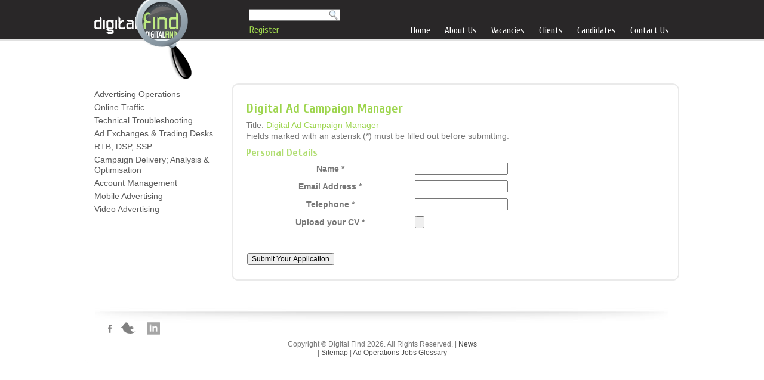

--- FILE ---
content_type: text/html; charset=UTF-8
request_url: http://www.digital-find.com/vacancies/apply/1459/
body_size: 4741
content:
<!DOCTYPE html PUBLIC "-//W3C//DTD XHTML 1.0 Transitional//EN" "http://www.w3.org/TR/xhtml1/DTD/xhtml1-transitional.dtd">

<html xmlns="http://www.w3.org/1999/xhtml" dir="ltr" lang="en-US" prefix="og: http://ogp.me/ns# fb: http://ogp.me/ns/fb#">

<head profile="http://gmpg.org/xfn/11">

<meta http-equiv="Content-Type" content="text/html; charset=UTF-8" />
<title> Digital Ad Campaign Manager | Digital Find</title>

<link rel="stylesheet" href="http://www.digital-find.com/wp-content/themes/DigitalFind/style.css" type="text/css" media="screen" />

<link rel="stylesheet" href="http://www.digital-find.com/wp-content/themes/DigitalFind/style-vacancies.css" type="text/css" media="screen" />

<link href='http://fonts.googleapis.com/css?family=Cuprum:400,400italic,700italic,700' rel='stylesheet' type='text/css'>

<!--[if IE 6]><link rel="stylesheet" href="http://www.digital-find.com/wp-content/themes/DigitalFind/style.ie6.css" type="text/css" media="screen" /><![endif]-->

<!--[if IE 7]><link rel="stylesheet" href="http://www.digital-find.com/wp-content/themes/DigitalFind/style.ie7.css" type="text/css" media="screen" /><![endif]-->


<link rel="pingback" href="http://www.digital-find.com/xmlrpc.php" />




<!-- SEO Ultimate (http://www.seodesignsolutions.com/wordpress-seo/) -->
	<meta property="og:title" content=" Digital Ad Campaign Manager" />
	<meta property="og:url" content="http://www.digital-find.com/vacancies/apply/" />
	<meta property="og:site_name" content="Digital Find" />

<!-- Code Inserter module -->
<script>
  (function(i,s,o,g,r,a,m){i['GoogleAnalyticsObject']=r;i[r]=i[r]||function(){
  (i[r].q=i[r].q||[]).push(arguments)},i[r].l=1*new Date();a=s.createElement(o),
  m=s.getElementsByTagName(o)[0];a.async=1;a.src=g;m.parentNode.insertBefore(a,m)
  })(window,document,'script','//www.google-analytics.com/analytics.js','ga');

  ga('create', 'UA-45195110-1', 'digital-find.com');
  ga('send', 'pageview');

</script>
<!-- /Code Inserter module -->

<!-- /SEO Ultimate -->

<link rel="alternate" type="application/rss+xml" title="Digital Find &raquo; Feed" href="http://www.digital-find.com/feed/" />
<link rel="alternate" type="application/rss+xml" title="Digital Find &raquo; Comments Feed" href="http://www.digital-find.com/comments/feed/" />
<link rel='stylesheet' id='jobman-display-css'  href='http://www.digital-find.com/wp-content/plugins/job-manager/css/display.css?ver=0.7.20' type='text/css' media='all' />
<link rel='stylesheet' id='contact-form-7-css'  href='http://www.digital-find.com/wp-content/plugins/contact-form-7/includes/css/styles.css?ver=3.3.1' type='text/css' media='all' />
<link rel='stylesheet' id='slider-css'  href='http://www.digital-find.com/wp-content/plugins/easing-slider/css/slider.css?ver=1.2.1' type='text/css' media='all' />
<script type='text/javascript' src='http://www.digital-find.com/wp-includes/js/jquery/jquery.js?ver=1.7.2'></script>
<script type='text/javascript' src='http://www.digital-find.com/wp-content/plugins/job-manager/js/display.js?ver=0.7.20'></script>
<script type='text/javascript' src='http://www.digital-find.com/wp-includes/js/comment-reply.js?ver=3.4.2'></script>
<script type='text/javascript' src='http://www.digital-find.com/wp-content/plugins/easing-slider/js/jquery.easing.js?ver=1.3'></script>
<script type='text/javascript' src='http://www.digital-find.com/wp-content/plugins/easing-slider/js/script.js?ver=1.2.1'></script>
<link rel="EditURI" type="application/rsd+xml" title="RSD" href="http://www.digital-find.com/xmlrpc.php?rsd" />
<link rel="wlwmanifest" type="application/wlwmanifest+xml" href="http://www.digital-find.com/wp-includes/wlwmanifest.xml" /> 
<link rel='canonical' href='http://www.digital-find.com/vacancies/apply/' />

<!-- Start of Easing Slider -->
<style type="text/css">ul.lof-navigator li{background: url(http://www.digital-find.com/wp-content/plugins/easing-slider/images/pagination.png) 0 0 no-repeat;} ul.lof-navigator li.active{background: url(http://www.digital-find.com/wp-content/plugins/easing-slider/images/pagination_current.png) 0 0 no-repeat;}
.lof-opacity{width:995px;height:px;}
.lof-opacity li{width:995px;height:px;}
</style>

<script type="text/javascript">
jQuery.noConflict();
jQuery(document).ready( function($){	
	var buttons = { previous:$('#lofslidecontent45 .lof-previous') , next:$('#lofslidecontent45 .lof-next') };
	$obj = $('#lofslidecontent45')
	.lofJSidernews( { interval : 4000,
	direction : 'opacity',
	duration : 1200,
	auto : true,
	maxItemDisplay : 10,
	startItem:0,
	navPosition     : 'horizontal', // horizontal
	navigatorHeight : 15,
	navigatorWidth  : 25,
	buttons : buttons,
	mainWidth:995} );	
});</script>
<!-- End of Easing Slider -->
	<link rel="alternate" type="application/rss+xml" href="http://www.digital-find.com/vacancies/feed/" title="Latest Jobs" />
<script type="text/javascript"> 
//<![CDATA[
jQuery(document).ready(function() {
	jQuery(".datepicker").datepicker({dateFormat: 'yy-mm-dd', changeMonth: true, changeYear: true, gotoCurrent: true});
	jQuery("#ui-datepicker-div").css('display', 'none');
	
	jQuery("#jobman-jobselect-echo").click(function( event ) {
		if( jQuery(this).hasClass("open") ) {
			jQuery(this).removeClass("open");
		}
		else {
			jQuery(".jobselect-popout").css( "left", jQuery("#jobman-jobselect").position().left + "px" );
			jQuery(".jobselect-popout").css( "top", ( jQuery("#jobman-jobselect").position().top + 20 ) + "px" );
			jQuery(this).addClass("open");
		}

		jQuery(".jobselect-popout").animate({ opacity: 'toggle', height: 'toggle' }, "fast");
		
		event.preventDefault();
	});
	
	jQuery("#jobman-catselect-echo").click(function( event ) {
		if( jQuery(this).hasClass("open") ) {
			jQuery(this).removeClass("open");
		}
		else {
			jQuery(".catselect-popout").css( "left", jQuery("#jobman-catselect").position().left + "px" );
			jQuery(".catselect-popout").css( "top", ( jQuery("#jobman-catselect").position().top + 20 ) + "px" );
			jQuery(this).addClass("open");
		}

		jQuery(".catselect-popout").animate({ opacity: 'toggle', height: 'toggle' }, "fast");
		
		event.preventDefault();
	});
	
	jQuery("#jobman-jobselect-close a").click( function() { jQuery("#jobman-jobselect-echo").click(); return false; } );

	jQuery("#jobman-catselect-close a").click( function() { jQuery("#jobman-catselect-echo").click(); return false; } );
	
	jQuery(".jobselect-popout input").click(function() {
		jobman_update_selected_jobs();
		return true;
	});
	
	jQuery(".catselect-popout input").click(function() {
		jobman_update_selected_cats();
		return true;
	});
	
	jobman_update_selected_jobs();
	jobman_update_selected_cats();

});

var jobman_mandatory_ids = [2,4,10,16];
var jobman_mandatory_labels = ["Name","Email Address","Telephone","Upload your CV"];

var jobman_strings = new Array();
jobman_strings['apply_submit_mandatory_warning'] = "The following fields must be filled out before submitting";
jobman_strings['no_selected_jobs'] = "click to select";
jobman_strings['no_selected_cats'] = "click to select";

var jobman_selected_jobs_names;
function jobman_update_selected_jobs() {
	jobman_selected_jobs_names = new Array();

	jQuery(".jobselect-popout").find("input:checked").each( function() {
		jobman_selected_jobs_names.push( jQuery(this).attr( 'title' ) );
	});
	
	var jobs;
	if( jobman_selected_jobs_names.length ) {
		jobs = jobman_selected_jobs_names.join( ", " );
	}
	else {
		jobs = "&lt;" + jobman_strings['no_selected_jobs'] + "&gt;";
	}
	jQuery("#jobman-jobselect-echo").html( jobs );

}

var jobman_selected_cats_names;
function jobman_update_selected_cats() {
	jobman_selected_cats_names = new Array();

	jQuery(".catselect-popout").find("input:checked").each( function() {
		jobman_selected_cats_names.push( jQuery(this).attr( 'title' ) );
	});
	
	var cats;
	if( jobman_selected_cats_names.length ) {
		cats = jobman_selected_cats_names.join( ", " );
	}
	else {
		cats = "&lt;" + jobman_strings['no_selected_cats'] + "&gt;";
	}
	jQuery("#jobman-catselect-echo").html( cats );

}

//]]>
</script> 

<!-- BEGIN GADWP Universal Tracking - http://deconf.com/google-analytics-dashboard-wordpress/ -->
<script>
  (function(i,s,o,g,r,a,m){i['GoogleAnalyticsObject']=r;i[r]=i[r]||function(){
  (i[r].q=i[r].q||[]).push(arguments)},i[r].l=1*new Date();a=s.createElement(o),
  m=s.getElementsByTagName(o)[0];a.async=1;a.src=g;m.parentNode.insertBefore(a,m)
  })(window,document,'script','//www.google-analytics.com/analytics.js','ga');
  
  ga('create', 'UA-45195110-1', 'digital-find.com');
  ga('send', 'pageview');
</script>
<!-- END GADWP Universal Tracking -->


<script type="text/javascript" src="http://www.digital-find.com/wp-content/themes/DigitalFind/script.js"></script>

</head>

<body class="page page-id-72 page-child parent-pageid-71 page-template-default">

<div id="main">

    <div class="cleared reset-box"></div>

    <div id="header-bg" class="header">

    </div>

    <div class="box sheet">

        <div class="box-body sheet-body">

            <div class="header">

                <div class="headerobject"></div>

                

                        

                        <div class="logo">

                        
                        
                        </div>



<div class="art-header-wrapper">

<div class="art-header-inner">

<div class="register a"><a href="http://www.digital-find.com/register/">Register</a></div>

<div class="centerbanner-wrapper">

<div class="content-layout">
    <div class="content-layout-row">
					<div class="layout-cell layout-cell-size1">
						
			<div class="box block widget widget_search" id="search-2">
    <div class="box-body block-body"><div class="box blockcontent">
    <div class="box-body blockcontent-body"><form class="search" method="get" name="searchform" action="http://www.digital-find.com/">
  <div><input class="search-text" name="s" type="text" value="" /></div>
  <input class="search-button" type="submit" value="" />       
</form>		<div class="cleared"></div>
    </div>
</div>		<div class="cleared"></div>
    </div>
</div>				
				<div class="cleared"> </div>
			</div>
					
    </div>
</div>
	
<div class="cleared"></div>

</div>

</div>

</div>

                <div class="bar nav">

                    <div class="nav-outer">

                    <div class="nav-wrapper">

                    <div class="nav-inner">

                	
<ul class="hmenu">
	<li><a title="Home" href="http://www.digital-find.com/">Home</a>
	</li>
	<li><a title="About Us" href="http://www.digital-find.com/about-us/">About Us</a>
	</li>
	<li><a title="Vacancies" href="http://www.digital-find.com/vacancies/">Vacancies</a>
	</li>
	<li><a title="Clients" href="http://www.digital-find.com/clients/">Clients</a>
	</li>
	<li><a title="Candidates" href="http://www.digital-find.com/candidates/">Candidates</a>
	</li>
	<li><a title="Contact Us" href="http://www.digital-find.com/contact-us/">Contact Us</a>
	</li>
</ul>

                    </div>

                    </div>

                    </div>

                </div>

                <div class="cleared reset-box"></div>

            </div>

            <div class="cleared reset-box"></div><div class="layout-wrapper">
    <div class="content-layout">
        <div class="content-layout-row">
            <div class="layout-cell sidebar1">
              <div class="box block widget widget_nav_menu" id="nav_menu-2">
    <div class="box-body block-body"><div class="box blockcontent">
    <div class="box-body blockcontent-body"><div class="menu-job-categories-container"><ul id="menu-job-categories" class="menu"><li id="menu-item-436" class="menu-item menu-item-type-taxonomy menu-item-object-jobman_category menu-item-436"><a href="http://www.digital-find.com/vacancies/advertising-operations/">Advertising Operations</a></li>
<li id="menu-item-126" class="menu-item menu-item-type-custom menu-item-object-custom menu-item-126"><a href="/vacancies/online-traffic">Online Traffic</a></li>
<li id="menu-item-127" class="menu-item menu-item-type-custom menu-item-object-custom menu-item-127"><a href="/vacancies/technical-troubleshooting">Technical Troubleshooting</a></li>
<li id="menu-item-128" class="menu-item menu-item-type-custom menu-item-object-custom menu-item-128"><a href="/vacancies/ad-exchanges-trading-desks">Ad Exchanges &#038; Trading Desks</a></li>
<li id="menu-item-129" class="menu-item menu-item-type-custom menu-item-object-custom menu-item-129"><a href="/vacancies/rtb-dsp-ssp">RTB, DSP, SSP</a></li>
<li id="menu-item-130" class="menu-item menu-item-type-custom menu-item-object-custom menu-item-130"><a href="/vacancies/campaign-delivery-analysis-optimisation">Campaign Delivery; Analysis &#038; Optimisation</a></li>
<li id="menu-item-131" class="menu-item menu-item-type-custom menu-item-object-custom menu-item-131"><a href="/vacancies/account-management">Account Management</a></li>
<li id="menu-item-132" class="menu-item menu-item-type-custom menu-item-object-custom menu-item-132"><a href="/vacancies/mobile-advertising">Mobile Advertising</a></li>
<li id="menu-item-125" class="menu-item menu-item-type-custom menu-item-object-custom menu-item-125"><a href="/vacancies/video-advertising">Video Advertising</a></li>
</ul></div>		<div class="cleared"></div>
    </div>
</div>		<div class="cleared"></div>
    </div>
</div>              <div class="cleared"></div>
            </div>
            <div class="layout-cell content">
			


			<div class="box post post-72 jobman_app_form type-jobman_app_form status-publish hentry" id="post-72">
	    <div class="box-body post-body">
	            <div class="post-inner article">
	            <h1 class="postheader">Digital Ad Campaign Manager</h1>	                <div class="postcontent">
	                    <!-- article-content -->
	                    <form action="" enctype="multipart/form-data" onsubmit="return jobman_apply_filter()" method="post"><input type="hidden" name="jobman-apply" value="1" /><input type="hidden" name="jobman-jobid" value="1459" /><input type="hidden" name="jobman-categoryid" value="advertising-operations,campaign-delivery-analysis-optimisation,mobile-advertising,online-traffic,technical-troubleshooting,video-advertising" /><p>Title: <a href="http://www.digital-find.com/vacancies/digital-ad-campaign-manager-8/">Digital Ad Campaign Manager</a></p><p>Fields marked with an asterisk (*) must be filled out before submitting.</p><h3>Personal Details</h3><table class='job-apply-table table1'><tr class='row1 totalrow1 field2 odd'><th scope='row'>Name *</th><td><input type='text' name='jobman-field-2' value='' /></td></tr><tr class='row2 totalrow2 field4 even'><th scope='row'>Email Address *</th><td><input type='text' name='jobman-field-4' value='' /></td></tr><tr class='row3 totalrow3 field10 odd'><th scope='row'>Telephone *</th><td><input type='text' name='jobman-field-10' value='' /></td></tr><tr class='row4 totalrow4 field16 even'><th scope='row'>Upload your CV *</th><td> <input type='file' name='jobman-field-16' /></td></tr><tr class='row5 totalrow5 field17 odd'><td colspan="2">&nbsp;</td></tr><tr><td colspan="2">&nbsp;</td></tr><tr><td colspan="2" class="submit"><input type="submit" name="submit"  class="button-primary" value="Submit Your Application" /></td></tr></table></form><div id="jobman-map" style="width: 1px; height: 1px; display: none;"></div>	                    <!-- /article-content -->
	                </div>
	                <div class="cleared"></div>
	                	            </div>
			<div class="cleared"></div>
	    </div>
	</div>
	
	
			


              <div class="cleared"></div>
            </div>
        </div>
    </div>
</div>
<div class="cleared"></div>
    <div class="footer">
                <div class="footer-body">
                


                            <div class="footer-text">
                                <img src="/wp-content/uploads/2012/11/footer1.jpg"/>
<div id="facebookplace"><a href="http://www.facebook.com/pages/Digital-Find/386545604756086" target="blank";><img src="/wp-content/uploads/2012/11/facebook.png" alt="Find us on Facebook" title="Find us on Facebook" class="alignright size-full"/></a></div>
<div id="twitterplace"><a href="https://twitter.com/digital_find" target="blank";><img src="/wp-content/uploads/2012/11/twitter.png" alt="Follow us on Twitter" title="Follow us on Twitter" class="alignright size-full"/></a></div>
<div id="linkedinplace"><a href="http://www.linkedin.com/company/digital-find?trk=top_nav_home" target="blank";><img src="/wp-content/uploads/2012/11/linked_in.png" alt="" title="" class="alignright size-full"/></a></div>
<p>Copyright © Digital Find 2026. All Rights Reserved. | <a href="/category/news/">News</a></p> | <a href="/sitemap/">Sitemap</a> | <a href="/advertising-operations-jobs-glossary/">Ad Operations Jobs Glossary</a>                            </div>
                    <div class="cleared"></div>
                </div>
            </div>
    		<div class="cleared"></div>
        </div>
    </div>
    <div class="cleared"></div>
    <p class="page-footer"></p>
    <div class="cleared"></div>
</div>
    <div id="wp-footer">
	        <div id="su-footer-links" style="text-align: center;"></div><script type='text/javascript' src='http://www.digital-find.com/wp-includes/js/jquery/ui/jquery.ui.core.min.js?ver=1.8.20'></script>
<script type='text/javascript' src='http://www.digital-find.com/wp-includes/js/jquery/ui/jquery.ui.datepicker.min.js?ver=1.8.20'></script>
<script type='text/javascript' src='http://www.digital-find.com/wp-content/plugins/contact-form-7/includes/js/jquery.form.min.js?ver=3.18'></script>
<script type='text/javascript'>
/* <![CDATA[ */
var _wpcf7 = {"loaderUrl":"http:\/\/www.digital-find.com\/wp-content\/plugins\/contact-form-7\/images\/ajax-loader.gif","sending":"Sending ..."};
/* ]]> */
</script>
<script type='text/javascript' src='http://www.digital-find.com/wp-content/plugins/contact-form-7/includes/js/scripts.js?ver=3.3.1'></script>
	        <!-- 61 queries. 0.342 seconds. -->
    </div>
</body>
</html>



--- FILE ---
content_type: text/css
request_url: http://www.digital-find.com/wp-content/themes/DigitalFind/style.css
body_size: 7813
content:
/*







Theme Name: digitalfind







Theme URI: 







Description: A Zonkey Theme







Version: 1.0







Author: Zonkey Solutions Ltd







Author URI: www.zonkey.co.uk







Tags: fixed width, left sidebar, two columns, valid XHTML, widgets







*/















/* begin Page */







/* Created by Artisteer v3.1.0.44079 */















#main, table







{







   font-family: Arial, Helvetica, Sans-Serif;







   font-style: normal;







   font-weight: normal;







   font-size: 13px;







}















h1, h2, h3, h4, h5, h6, p, a, ul, ol, li







{







   margin: 0;







   padding: 0;







}















.postcontent,







.postheadericons,







.postfootericons,







.blockcontent-body,







ul.vmenu a 







{







   text-align: left;







}





.postcontent,







.postcontent li,







.postcontent table,







.postcontent a,







.postcontent a:link,







.postcontent a:visited,







.postcontent a.visited,







.postcontent a:hover,







.postcontent a.hovered







{







   font-family: Arial, Helvetica, Sans-Serif;







   font-size: 14px;







}















.postcontent p







{







   margin: 2px 0;







}















.postcontent h1, .postcontent h1 a, .postcontent h1 a:link, .postcontent h1 a:visited, .postcontent h1 a:hover,







.postcontent h2, .postcontent h2 a, .postcontent h2 a:link, .postcontent h2 a:visited, .postcontent h2 a:hover,







.postcontent h3, .postcontent h3 a, .postcontent h3 a:link, .postcontent h3 a:visited, .postcontent h3 a:hover,







.postcontent h4, .postcontent h4 a, .postcontent h4 a:link, .postcontent h4 a:visited, .postcontent h4 a:hover,







.postcontent h5, .postcontent h5 a, .postcontent h5 a:link, .postcontent h5 a:visited, .postcontent h5 a:hover,







.postcontent h6, .postcontent h6 a, .postcontent h6 a:link, .postcontent h6 a:visited, .postcontent h6 a:hover,







.blockheader .t, .blockheader .t a, .blockheader .t a:link, .blockheader .t a:visited, .blockheader .t a:hover,







.vmenublockheader .t, .vmenublockheader .t a, .vmenublockheader .t a:link, .vmenublockheader .t a:visited, .vmenublockheader .t a:hover,







.logo-name, .logo-name a, .logo-name a:link, .logo-name a:visited, .logo-name a:hover,







.logo-text, .logo-text a, .logo-text a:link, .logo-text a:visited, .logo-text a:hover,







.postheader, .postheader a, .postheader a:link, .postheader a:visited, .postheader a:hover







{







   font-family: 'Cuprum', Georgia, Times, Serif;







   font-style: normal;







   font-weight: bold;







   font-size: 24px;







   text-decoration: none;







}















.postcontent a







{







   text-decoration: none;







   color: #595959;







}















.postcontent a:link







{







   text-decoration: none;







   color: #9DD54D;







}















.postcontent a:visited, .postcontent a.visited







{







   color: #9DD54D;







}















.postcontent  a:hover, .postcontent a.hover







{







   text-decoration: underline;







   color: #9DD54D;







}















.postcontent h1







{







   color: #9DD54D;







   margin: 10px 0 0;







}















.blockcontent h1







{







   margin: 10px 0 0;







}















.postcontent h2







{







   color: #9DD54D;







   margin: 0 0;







   font-size: 20px;







}















.blockcontent h2







{







   margin: 10px 0 0;







   font-size: 20px;







}















.postcontent h2 a, .postcontent h2 a:link, .postcontent h2 a:hover, .postcontent h2 a:visited, .blockcontent h2 a, .blockcontent h2 a:link, .blockcontent h2 a:hover, .blockcontent h2 a:visited 







{







   font-size: 20px;







}















.postcontent h3







{







   color: #B1DE73;







   margin: 10px 0 0;







   font-size: 18px;







}















.blockcontent h3







{







   margin: 10px 0 0;







   font-size: 18px;







}















.postcontent h3 a, .postcontent h3 a:link, .postcontent h3 a:hover, .postcontent h3 a:visited, .blockcontent h3 a, .blockcontent h3 a:link, .blockcontent h3 a:hover, .blockcontent h3 a:visited 







{







   font-size: 18px;







}















.postcontent h4







{







   color: #545454;







   margin: 10px 0 0;







   font-size: 16px;







}















.blockcontent h4







{







   margin: 10px 0 0;







   font-size: 16px;







}















.postcontent h4 a, .postcontent h4 a:link, .postcontent h4 a:hover, .postcontent h4 a:visited, .blockcontent h4 a, .blockcontent h4 a:link, .blockcontent h4 a:hover, .blockcontent h4 a:visited 







{







   font-size: 16px;







}















.postcontent h5







{







   color: #545454;







   margin: 10px 0 0;







   font-size: 14px;







}















.blockcontent h5







{







   margin: 10px 0 0;







   font-size: 14px;







}















.postcontent h5 a, .postcontent h5 a:link, .postcontent h5 a:hover, .postcontent h5 a:visited, .blockcontent h5 a, .blockcontent h5 a:link, .blockcontent h5 a:hover, .blockcontent h5 a:visited 







{







   font-size: 14px;







}















.postcontent h6







{







   color: #757575;







   margin: 10px 0 0;







   font-size: 13px;







}















.blockcontent h6







{







   margin: 10px 0 0;







   font-size: 13px;







}















.postcontent h6 a, .postcontent h6 a:link, .postcontent h6 a:hover, .postcontent h6 a:visited, .blockcontent h6 a, .blockcontent h6 a:link, .blockcontent h6 a:hover, .blockcontent h6 a:visited 







{







   font-size: 13px;







}















ul







{







   list-style-type: none;







}















ol







{







   list-style-position: inside;







}















html 







{







   height:100%;







}















#main







{







   position: relative;







   z-index: 0;







   width: 100%;







   left: 0;







   top: 0;







   cursor:default;







   overflow:hidden;







}















body







{







   padding: 0;







   margin:0;







   color: #777777;







   height:100%;







   min-height:100%;







   background-color: #FFFFFF;







   min-width: 995px;







}















.cleared







{







   display:block;







   clear: both;







   float: none;







   margin: 0;







   padding: 0;







   border: none;







   font-size: 0;







   height:0;







   overflow:hidden;







}















.reset-box







{







   overflow:hidden;







   display:table;







}















form







{







   padding: 0 !important;







   margin: 0 !important;







}















table.position







{







   position: relative;







   width: 100%;







   table-layout: fixed;







}















/* Start Box */







.box {







   margin:0 auto;







   position:relative;







}







.box:before, .box:after, .box-body:before, .box-body:after {







   position:absolute;







   top:0;







   bottom:0;







   content:' ';







   background-repeat: no-repeat;







   line-height:0;







}







.box:before,.box-body:before{







   left:0;







}







.box:after,.box-body:after{







   right:0;







}







.box:before {







   overflow:hidden;







   background-position: bottom left;







   direction: ltr;







   z-index:-3;







}







.box:after {







   background-position: bottom right;







   z-index:-3;







}







.box-body:before, .box-body:after {







   background-repeat:repeat-y;







}







.box-body:before {







   background-position: top left;







   z-index:-3;







}







.box-body:after {







   background-position: top right;







   z-index:-3;







}















.box .box:before, .box .box:after, .box-body .box-body:before, .box-body .box-body:after {







   z-index:-2;







}







.box .box .box:before, .box .box .box:after, .box-body .box-body .box-body:before, .box-body .box-body .box-body:after {







   z-index:-1;







}







/* End Box */















/* Start Bar */







.bar {







   position:relative;







}







.bar:before, .bar:after {







   position:absolute;







   top:0;







   bottom:0;







   content:' ';







   background-repeat:repeat;







   z-index:-1;







}







.bar:before {







   left:0;







   background-position: top left;







}







.bar:after {







   right:0;







   background-position: top right;







}







/* End Bar */















li h1, .postcontent li h1, .blockcontent-body li h1 







{







   margin:1px;







} 







li h2, .postcontent li h2, .blockcontent-body li h2 







{







   margin:1px;







} 







li h3, .postcontent li h3, .blockcontent-body li h3 







{







   margin:1px;







} 







li h4, .postcontent li h4, .blockcontent-body li h4 







{







   margin:1px;







} 







li h5, .postcontent li h5, .blockcontent-body li h5 







{







   margin:1px;







} 







li h6, .postcontent li h6, .blockcontent-body li h6 







{







   margin:1px;







} 







li p, .postcontent li p, .blockcontent-body li p 







{







   margin:1px;







} 







/* end Page */















/* begin HeaderFluidBg */







div#header-bg







{







   position: absolute;







   overflow:hidden;







   top:0;







   left:0;







   margin:0 auto;







   width: 100%;







   height: 65px;







   z-index:-5;







border-bottom: 4px solid #E0E0E0;







}







/* end HeaderFluidBg */















/* begin Box, Sheet */







.sheet







{







   max-width:995px;







   margin-top: 0;







   margin-bottom: 0;







   cursor:auto;







   width: 995px;







}







.sheet-body 







{







   padding:0;







   min-width:10px;







   min-height:10px;







   padding-top:0;







   padding-bottom:0;







}







.sheet:before, .sheet:after 







{







   content: url('images/sheet_t.png');







   font-size: 0;







   background-image: url('images/sheet_b.png');







}







.sheet:after{







   clip:rect(auto, auto, auto, 990px);







}







.sheet:before,.sheet-body:before{







   right:5px;







}







.sheet-body:after{







   width: 5px;







   top:5px;







   bottom:5px;







   background-image:url('images/sheet.png');







}







.sheet-body:before{







   top:5px;







   bottom:5px;







   background-image:url('images/sheet.png');







}















#page-background-top-texture, #page-background-middle-texture, #page-background-glare







{







   min-width: 995px;







}















/* end Box, Sheet */















/* begin Header */







div.header







{







   margin: 0 auto;







   position: relative;







   width:100%;







   height: 90px;







   margin-top: 0;







   margin-bottom: 0;







}















.header:after







{







   position: absolute;







   z-index:-1;







   display:block;







   content:' ';







   top: 0;







   width:100%;







   height: 65px;







   background-image: url('images/header.jpg');







   background-repeat: no-repeat;







   background-position: center center;







   border-bottom: 4px solid #E0E0E0;







}







/* end Header */















/* begin HeaderObject */







div.headerobject







{







   display: block;







   left: 2%;







   margin-left: -4px;







   position: absolute;







   top: 0;







   width: 164px;







   height: 135px;







   background-image: url('images/header-object.png');



   z-index: 110;







}







/* end HeaderObject */















/* begin Logo */







div.logo







{







   display: block;







   position: absolute;







   top: 25px;







   left: 28%;







   margin-left: -33px;







}















.logo-name







{







   display: block;







   text-align: left;







   font-size: 30px;







   padding: 0;







   margin: 0;







   color: #E8E8E8 !important;







}







.logo-name a, 







.logo-name a:link, 







.logo-name a:visited, 







.logo-name a:hover







{







   font-size: 30px;







   padding: 0;







   margin: 0;







   color: #E8E8E8 !important;







}















.logo-text







{







   display: block;







   text-align: left;







   font-family: Arial, Helvetica, Sans-Serif;







   font-size: 15px;







   padding: 0;







   margin: 0;







   color: #D4D4D4 !important;







}







.logo-text a,







.logo-text a:link,







.logo-text a:visited,







.logo-text a:hover







{







   font-family: Arial, Helvetica, Sans-Serif;







   font-size: 15px;







   padding: 0;







   margin: 0;







   color: #D4D4D4 !important;







}















/* end Logo */















/* begin Menu */







/* menu structure */















ul.hmenu a, ul.hmenu a:link, ul.hmenu a:visited, ul.hmenu a:hover {







   outline: none;







}















ul.hmenu, ul.hmenu ul







{







   display: block;







   margin: 0;







   padding: 0;







   border: 0;







   list-style-type: none;







}















ul.hmenu li







{







   margin: 0;







   padding: 0;







   border: 0;







   display: block;







   float: left;







   position: relative;







   z-index: 5;







   background: none;







}















ul.hmenu li:hover{







   z-index: 10000;







   white-space: normal;







}







ul.hmenu li li{







   float: none;







   width: auto;







}















ul.hmenu ul







{







   visibility: hidden;







   position: absolute;







   z-index: 10;







   left: 0;







   top: 0;







   background: none;







   min-height: 0;







   background-image: url('images/spacer.gif');







   padding: 10px 30px 30px 30px;







   margin: -10px 0 0 -30px;







}















ul.hmenu li:hover>ul {







   visibility: visible;







   top: 100%;







}







ul.hmenu li li:hover>ul {







   top: 0;







   left: 100%;







}







ul.hmenu:after, ul.hmenu ul:after







{







   content: ".";







   height: 0;







   display: block;







   visibility: hidden;







   overflow: hidden;







   clear: both;







}







ul.hmenu{







   min-height: 0;







   position:relative;







   padding: 0 5px 0 5px;







   float: right;







}















ul.hmenu ul.hmenu-left-to-right {







   right: auto;







   left: 0;







   margin: -10px 0 0 -30px;







}







ul.hmenu ul.hmenu-right-to-left {







   left: auto;







   right: 0;







   margin: -10px -30px 0 0;







}















ul.hmenu ul ul







{







   padding: 30px 30px 30px 10px;







   margin: -30px 0 0 -10px;







}















ul.hmenu ul ul.hmenu-left-to-right







{







   right: auto;







   left: 0;







   padding: 30px 30px 30px 10px;







   margin: -30px 0 0 -10px;







}















ul.hmenu ul ul.hmenu-right-to-left







{







   left: auto;







   right: 0;







   padding: 30px 10px 30px 30px;







   margin: -30px -10px 0 0;







}















ul.hmenu li li:hover>ul.hmenu-left-to-right {







   right: auto;







   left: 100%;







}







ul.hmenu li li:hover>ul.hmenu-right-to-left {







   left: auto;







   right: 100%;







}















/* end menu structure */















/* menu bar */















.nav







{







   width:995px;







   margin:0 auto;







   min-height: 26px;







   z-index: 100;







   margin-top: 0;







   top: 39px;







   margin-bottom:-26px;







}















/* end menu bar */







.nav-outer{







   position:absolute;







   width:100%;







}







.nav-wrapper 







{







   position: relative;







   width:995px;







   margin:0 auto;







}















.nav-inner{







   margin: 0 0;







}















/* end Menu */















/* begin MenuItem */







ul.hmenu>li>a







{







   position: relative;







   display: block;







   height: 26px;







   cursor: pointer;







   text-decoration: none;







   color: #FFFFFF;







   padding: 0 12px;







   line-height: 26px;







   text-align: center;







}















ul.hmenu>li>a:before, ul.hmenu>li>a:after







{







   position: absolute;







   display: block;







   content:' ';







   top: 0;







   bottom:0;







   z-index: -1;







   background-image: url('images/menuitem.png');







}







ul.hmenu>li>a.active



{



       border-bottom: 3px solid #9DD54D !important;



}







ul.hmenu>li>a:before







{







   left: 0;







   right: 0;







   background-position: top left;







}















ul.hmenu>li>a:after







{







   width: 0;







   right: 0;







   background-position: top right;







}















.hmenu a, .hmenu a:link, .hmenu a:visited, .hmenu a:hover







{







   font-family: 'Cuprum', Georgia, Times, Serif;







   font-size: 15px;







   text-align: left;







   text-decoration: none;







}















ul.hmenu>li>a:hover:before, ul.hmenu>li:hover>a:before {







   background-position: center left;







}







ul.hmenu>li>a:hover:after, ul.hmenu>li:hover>a:after {







   background-position: center right;







}







ul.hmenu>li>a:hover, ul.hmenu>li:hover>a{







   color: #BFE48B;







   border-bottom: 3px solid #9DD54D;







}















/* end MenuItem */















/* begin MenuSeparator */















ul.hmenu>li {







   margin-left:0;







}







ul.hmenu>li:first-child{







   margin-left:0;







}















/* end MenuSeparator */















/* begin Layout */







.layout-wrapper







{







   position:relative;







   margin:40px auto 0 auto;







}















.content-layout







{







   display: table;







   width:100%;







   table-layout: fixed;







   border-collapse: collapse;







}















.content-layout-row {







   display: table-row;







}















.layout-cell







{







   display: table-cell;







   vertical-align: top;







}







/* end Layout */















/* begin Box, Block, VMenuBlock */







.vmenublock







{







   max-width:995px;







   margin: 10px;







}







.vmenublock-body 







{







   padding:0;







}















/* end Box, Block, VMenuBlock */















/* begin BlockHeader, VMenuBlockHeader */







.vmenublockheader {







   margin-bottom: 0;







   min-height: 26px;







   line-height:26px;







}















.vmenublockheader .t







{







   min-height: 26px;







   line-height:26px;







   color: #B1DE73;







   font-size: 14px;







   margin:0;







   padding: 0 5px 0 5px;







   white-space: nowrap;







}















.vmenublockheader .t a,







.vmenublockheader .t a:link,







.vmenublockheader .t a:visited, 







.vmenublockheader .t a:hover







{







   color: #B1DE73;







   font-size: 14px;







}















/* end BlockHeader, VMenuBlockHeader */















/* begin Box, Box, VMenuBlockContent */







.vmenublockcontent







{







   max-width:995px;







}







.vmenublockcontent-body 







{







   padding:0;







}















/* end Box, Box, VMenuBlockContent */















/* begin VMenu */







ul.vmenu, ul.vmenu ul







{







   list-style: none;







   display: block;







}















ul.vmenu, ul.vmenu li







{







   display: block;







   margin: 0;







   padding: 0;







   width: auto;







   line-height: 0;







}















ul.vmenu







{







   margin-top: 0;







   margin-bottom: 0;







}















ul.vmenu ul







{







   display: none;







   margin: 0;







   padding: 0;







   position:relative;







   margin-left: 0;







   margin-right: 0;







}















ul.vmenu ul.active







{







   display: block;







}







/* end VMenu */















/* begin VMenuItem */







ul.vmenu a 







{







   display: block;







   cursor: pointer;







   z-index:0;







   font-family: Arial, Helvetica, Sans-Serif;







   font-style: normal;







   font-weight: normal;







   font-size: 13px;







   text-decoration: none;







   margin-left:0;







   margin-right:0;







   position:relative;







}















ul.vmenu li{







   position:relative;







}















ul.vmenu>li>a 







{







   color: #757575;







   padding: 0 10px 0 10px;







   min-height: 30px;







   line-height: 30px;







}















ul.vmenu>li>a.active {







   color: #629122;







}







ul.vmenu a:hover, ul.vmenu a.active:hover {







   color: #4D4D4D;







}















ul.vmenu>li>a:before, ul.vmenu>li>a:after 







{







   position: absolute;







   display: block;







   content: ' ';







   z-index:-1;







   background-image: url('images/vmenuitem.png');







   top:0;







   height:30px;







}















ul.vmenu>li>a:before{







   left: 0;







   right: 0;







   background-position: top left;







}







ul.vmenu>li>a:after{







   width: 0;







   right: 0;







   background-position: top right;







}







ul.vmenu>li>a.active:before {







   background-position: bottom left;







}







ul.vmenu>li>a.active:after {







   background-position: bottom right;







}







ul.vmenu>li>a:hover:before  {







   background-position: center left;







}







ul.vmenu>li>a:hover:after {







   background-position: center right;







}















ul.vmenu>li{







   margin-top:4px;







}







ul.vmenu>li>ul{







   margin-top:4px;







   padding-bottom: 0;







}







ul.vmenu>li:first-child{







   margin-top:0;







}















/* end VMenuItem */















/* begin VMenuSubItem */







ul.vmenu ul li{







   margin: 0;







   padding: 0;







}







ul.vmenu li li, ul.vmenu li li a {







   position:relative;







}















ul.vmenu ul a







{







   display: block;







   position:relative;







   white-space: nowrap;







   height: 24px;







   overflow: visible;







   background-image: url('images/vsubitem.png');







   background-repeat: repeat-x;







   background-position: top left;







   padding:0;







   padding-left:15px;







   padding-right:15px;







   line-height: 24px;







   color: #595959;







   font-size: 12px;







   margin-left: 0;







   margin-right: 0;







}















ul.vmenu ul a.active{







   background-position: bottom left;







}







ul.vmenu ul a:hover{







   background-position: center left;







   line-height: 24px;







   color: #595959;







   font-size: 12px;







   margin-left: 0;







   margin-right: 0;







}







ul.vmenu ul li li a:hover, ul.vmenu ul li li a:hover.active{







   background-position: left center;







}















ul.vmenu ul a:link, ul.vmenu ul a:visited, ul.vmenu ul a:active







{







   line-height: 24px;







   color: #595959;







   font-size: 12px;







   margin-left: 0;







   margin-right: 0;







}















ul.vmenu>li>ul>li:first-child{







   padding-top: 0;







   margin-top:0;







}







 







ul.vmenu li li{







   position:relative;







   margin-top:0;







}















ul.vmenu ul ul a{







   padding-left:30px;







}







ul.vmenu ul ul ul a{







   padding-left:45px;







}







ul.vmenu ul ul ul ul a{







   padding-left:60px;







}







ul.vmenu ul ul ul ul ul a{







   padding-left:75px;







}















ul.vmenu ul li a.active {







   color: #3B5714;







}







ul.vmenu ul li a:hover, ul.vmenu ul li a:hover.active {







   color: #4F4F4F;







}















/* end VMenuSubItem */















/* begin Box, Block */







.block







{







   max-width:995px;







   margin: 10px;







}







.block-body 







{







   padding:0;







}















div.block img







{







   /* WARNING do NOT collapse this to 'border' - inheritance! */







  border-width: 0;







   margin: 0;







}















/* end Box, Block */















/* begin BlockHeader */







.blockheader {







   margin-bottom: 0;







   min-height: 26px;







   line-height:26px;







}















.blockheader .t







{







   min-height: 26px;







   line-height:26px;







   color: #9DD54D;







   font-size: 18px;







   margin:0;







   padding: 0 5px 0 5px;







   white-space: nowrap;







}















.blockheader .t a,







.blockheader .t a:link,







.blockheader .t a:visited, 







.blockheader .t a:hover







{







   color: #878787;







   font-size: 14px;







}















/* end BlockHeader */















/* begin Box, BlockContent */







.blockcontent







{







   max-width:995px;







}







.blockcontent-body 







{







   padding:5px;







   color: #404040;







   font-family: Arial, Helvetica, Sans-Serif;







   font-size: 13px;







}







.blockcontent-body table,







.blockcontent-body li, 







.blockcontent-body a,







.blockcontent-body a:link,







.blockcontent-body a:visited,







.blockcontent-body a:hover







{







   color: #404040;







   font-family: Arial, Helvetica, Sans-Serif;







   font-size: 14px;







}















.blockcontent-body p







{







   margin: 12px 0;







}















.blockcontent-body a, .blockcontent-body a:link







{







   color: #595959;







   text-decoration: none;







}















.blockcontent-body a:visited, .blockcontent-body a.visited







{







   color: #949494;







   text-decoration: none;







}















.blockcontent-body a:hover, .blockcontent-body a.hover







{







   color: #757575;







   text-decoration: underline;







}















.blockcontent-body ul li







{







   line-height: 125%;







   color: #545454;







   margin: 5px 0 0 0px;







   padding: 0px;















}







/* end Box, BlockContent */















/* begin Button */







span.button-wrapper>a.button,







span.button-wrapper>a.button:link,







span.button-wrapper>input.button,







span.button-wrapper>button.button







{







   text-decoration: none;







   font-family: Arial, Helvetica, Sans-Serif;







   font-style: normal;







   font-weight: normal;







   font-size: 12px;







   position:relative;







   top:0;







   display: inline-block;







   vertical-align: middle;







   white-space: nowrap;







   text-align: center;







   color: #4F741B !important;







   width: auto;







   outline: none;







   border: none;







   background: none;







   line-height: 31px;







   height: 31px;







   margin: 0 !important;







   padding: 0 16px !important;







   overflow: visible;







   cursor: pointer;







   text-indent: 0;







}















.button img, span.button-wrapper img







{







   margin: 0;







   vertical-align: middle;







}















span.button-wrapper







{







   vertical-align: middle;







   display: inline-block;







   position: relative;







   height: 31px;







   overflow: hidden;







   white-space: nowrap;







   text-indent: 0;







   width: auto;







   max-width:995px;







   margin: 0;







   padding: 0;







   z-index: 0;







}















.firefox2 span.button-wrapper







{







   display: block;







   float: left;







}















input, select, textarea







{







   vertical-align: middle;







   font-family: Arial, Helvetica, Sans-Serif;







   font-style: normal;







   font-weight: normal;







   font-size: 12px;







}















div.block select 







{







   width:96%;







}















span.button-wrapper.hover>.button, span.button-wrapper.hover>a.button:link







{







   color: #7F5305 !important;







   text-decoration: none !important;







}















span.button-wrapper.active>.button, span.button-wrapper.active>a.button:link







{







   color: #FFFFFF !important;







}















span.button-wrapper>span.button-l, span.button-wrapper>span.button-r







{







   display: block;







   position: absolute;







   top: 0;







   bottom: 0;







   margin: 0;







   padding: 0;







   background-image: url('images/button.png');







   background-repeat: no-repeat;







}















span.button-wrapper>span.button-l







{







   left: 0;







   right: 10px;







   background-position: top left;







}















span.button-wrapper>span.button-r







{







   width: 10px;







   right: 0;







   background-position: top right;







}















span.button-wrapper.hover>span.button-l







{







   background-position: center left;







}















span.button-wrapper.hover>span.button-r







{







   background-position: center right;







}















span.button-wrapper.active>span.button-l







{







   background-position: bottom left;







}















span.button-wrapper.active>span.button-r







{







   background-position: bottom right;







}















span.button-wrapper input







{







   float: none !important;







}







/* end Button */















/* begin Box, Post */







.post







{







   max-width:995px;







   margin: 10px 0px;


}


.post-body 


{


   padding:24px;
   /*overflow-x: hidden;
   overflow-y: scroll;
   max-height: 500px;*/

}


.post:before, .post:after 



{



   content: url('images/post_t.png');


   font-size: 0;



   background-image: url('images/post_b.png');



}







.post:after{







   clip:rect(auto, auto, auto, 984px);







}







.post:before,.post-body:before{







   right:11px;







}







.post-body:after{







   width: 11px;







   top:11px;







   bottom:11px;







   background-image:url('images/post.png');







}







.post-body:before{







   top:11px;







   bottom:11px;







   background-image:url('images/post.png');







}















a img







{







   border: 0;







}















.article img, img.article, .block img, .footer img







{







   border-color: #C7C7C7;







   border-style: solid;







   border-width: 0;







   margin: 7px 7px 7px 7px;







}















.metadata-icons img







{







   border: none;







   vertical-align: middle;







   margin: 2px;







}















.article table, table.article







{







   border-collapse: collapse;







   margin: 1px;







}















.post .content-layout-br







{







   height: 0;







}















.article th







{







   text-align: center;







   vertical-align: middle;







   padding: 7px;







}















pre







{







   overflow: auto;







   padding: 0.1em;







}















/* end Box, Post */















/* begin PostHeaderIcon */







.postheader







{







   color: #9DD54D;







   margin: 5px 0;







   font-size: 22px;







}















.postheader a, 







.postheader a:link, 







.postheader a:visited,







.postheader a.visited,







.postheader a:hover,







.postheader a.hovered







{







   font-size: 22px;







}















.postheader a, .postheader a:link







{







   text-align: left;







   text-decoration: none;







   color: #4D4D4D;







}















.postheader a:visited, .postheader a.visited







{







   color: #808080;







}















.postheader a:hover,  .postheader a.hovered







{







   color: #757575;







}















/* end PostHeaderIcon */















/* begin PostIcons, PostHeaderIcons */







.postheadericons,







.postheadericons a,







.postheadericons a:link,







.postheadericons a:visited,







.postheadericons a:hover







{







   font-family: Arial, Helvetica, Sans-Serif;







   color: #545454;







}















.postheadericons







{







   padding: 1px;







}















.postheadericons a, .postheadericons a:link







{







   text-decoration: none;







   color: #595959;







}















.postheadericons a:visited, .postheadericons a.visited







{







   font-style: italic;







   font-weight: normal;







   color: #595959;







}















.postheadericons a:hover, .postheadericons a.hover







{







   font-style: italic;







   font-weight: normal;







   text-decoration: underline;







   color: #757575;







}















/* end PostIcons, PostHeaderIcons */















/* begin PostIcon, PostDateIcon */







span.postdateicon







{







   display:inline-block;







}















span.postdateicon:after







{







   content: '.';







   width: 1px;







   visibility: hidden;







   display: inline-block;







}/* end PostIcon, PostDateIcon */















/* begin PostIcon, PostAuthorIcon */







span.postauthoricon







{







   display:inline-block;







}















span.postauthoricon:after







{







   content: '.';







   width: 1px;







   visibility: hidden;







   display: inline-block;







}/* end PostIcon, PostAuthorIcon */















/* begin PostBullets */







.postcontent ol, .postcontent ul







{







   margin: 0 0 1em 2em;







   padding: 0;







}















.postcontent li







{







   font-size: 13px;







   color: #777777;







   margin: 3px 0 0 -15px;







   padding: 0 0 0 10px;







}















.postcontent li ol, .post li ul







{







   margin: 0.5em 0 0.5em 2em;







   padding: 0;







}















.postcontent ol>li







{







   background: none;







   padding-left: 0;







   /* overrides overflow for "ul li" and sets the default value */







  overflow: visible;







}















.postcontent ul>li







{







   background-image: url('images/postbullets.png');







   background-repeat: no-repeat;







   background-position: top left;







   padding-left: 10px;







   /* makes "ul li" not to align behind the image if they are in the same line */







  overflow-x: visible;







   overflow-y: hidden;







}















/* end PostBullets */















/* begin PostQuote */







.postcontent blockquote,







.postcontent blockquote a,







.postcontent blockquote a:link,







.postcontent blockquote a:visited,







.postcontent blockquote a:hover







{







   color: #111906;







   font-style: italic;







   font-weight: normal;







   text-align: left;







}















.postcontent blockquote p







{







   margin: 0;







   margin: 5px 0;







}















.postcontent blockquote







{







   margin: 10px;







   padding: 10px;







   background-color: #E3E3E3;







   margin-left: 50px;







   padding-left: 38px;







   background-image: url('images/postquote.png');







   background-position: left top;







   background-repeat: no-repeat;







   /* makes block not to align behind the image if they are in the same line */







  overflow: auto;







   clear:both;







}















/* end PostQuote */















/* begin PostIcons, PostFooterIcons */







.postfootericons,







.postfootericons a,







.postfootericons a:link,







.postfootericons a:visited,







.postfootericons a:hover







{







   font-family: Arial, Helvetica, Sans-Serif;







   color: #545454;







}















.postfootericons







{







   padding: 1px;







}















.postfootericons a, .postfootericons a:link







{







   text-decoration: none;







   color: #595959;







}















.postfootericons a:visited, .postfootericons a.visited







{







   color: #595959;







}















.postfootericons a:hover, .postfootericons a.hover







{







   color: #757575;







}















/* end PostIcons, PostFooterIcons */















/* begin PostIcon, PostCategoryIcon */







span.postcategoryicon







{







   display:inline-block;







}















span.postcategoryicon:after







{







   content: '.';







   width: 1px;







   visibility: hidden;







   display: inline-block;







}/* end PostIcon, PostCategoryIcon */















/* begin Footer */







.footer







{







   position: relative;







   margin: 10px 0;















}















.footer-body







{







   position:relative;







   padding: 0px;







  /** color: #212121;**/







   font-size: 12px;







}















.footer-body ul li







{







   font-size: 11px;







   color: #454545;







   padding: 0 0 0 13px;







   background-image: url('images/footerbullets.png');







   background-repeat: no-repeat;







   background-position: top left;







}















.footer-body:before







{







   position: absolute;







   content:' ';







   z-index:-2;







   left:0;







   right:0;







   top:0;







   bottom:5px;







  /** background-image: url('images/footer.png');**/







   background-position:bottom left;







}















.footer:before, .footer:after 







{







   position: absolute;







   content:' ';







   z-index:-2;







   bottom:0;







   height:5px;







   max-height: 100%;







  /** background-image: url('images/footer_b.png');**/







}















.footer:before







{







   left:0;







   right:5px;







   background-position: bottom left;







}















.footer:after







{







   right:0;







   width:5px;







   background-position: bottom right;







}















.footer-text p







{







   padding:0;







   margin:0;







   text-align: center;







}















.footer-body a,







.footer-body a:link,







.footer-body a:visited,







.footer-body a:hover,







.footer-body td, 







.footer-body th,







.footer-body caption







{







   color: #212121;







   font-size: 12px;







}















.footer-text







{







   min-height: 5px;







   padding-left: 10px;







   padding-right: 10px;







   text-align: center;







}















.footer-body a,







.footer-body a:link







{







   color: #4D4D4D;







   text-decoration: none;







}















.footer-body a:visited







{







   color: #4D4D4D;







}















.footer-body a:hover







{







   color: #808080;







   text-decoration: underline;







}















div.footer img







{







   /* WARNING do NOT collapse this to 'border' - inheritance! */







  border-width: 0;







   margin: 0;







}/* end Footer */















/* begin PageFooter */







.page-footer, 







.page-footer a,







.page-footer a:link,







.page-footer a:visited,







.page-footer a:hover







{







   font-family: Arial;







   font-size: 10px;







   letter-spacing: normal;







   word-spacing: normal;







   font-style: normal;







   font-weight: normal;







   text-decoration: underline;







   color: #757575;







}















.page-footer







{







   padding: 1em;







   text-align: center;







   text-decoration: none;







   color: #595959;







}







/* end PageFooter */















/* begin WordPress, Template.WordPress */







form.search {







   display:block;







   position: relative;







   width: 98%;







   padding:0;







   margin:0 auto !important;







   border: none;







}















form.search div {







   margin: 0 18px 0 -2px;







}















input.search-text {







   display: block;







   margin: 0px;







   width: 100%;







   padding-right: 16px;







}















input.search-button







{







   display: block;







   position: absolute;







   right: 0;







   top: 0;







   height: 100%;







   padding: 0;







   margin: 0;







   width: 16px;







   background:url('images/search.png') center center no-repeat;







   border: none;







}







/* end WordPress, Template.WordPress */















/* begin LayoutCell, sidebar1 */







.content-layout .sidebar1







{







   width: 245px;







}







/* end LayoutCell, sidebar1 */















textarea#comment







{







   width:99%;







}















ul#comments-list div.avatar







{







   float:right;







}















ul#comments-list, ul#comments-list li







{







   background: none;







   padding:0;







}















ul#comments-list li li







{







   margin-left: 20px;







}















div.avatar







{







   position:relative;







   margin: 7px;







   border: 1px solid #aaa;







   padding: 1px;







   background: #fff;







   float:left;







}















div.avatar img, div.avatar img.wp-post-image







{







   margin:0 !important;







   padding:0;







   border:none;







}















span.page-navi-outer, span.page-navi-inner 







{







   position:relative;







   display:block;







   float:left;







   margin:0;







   padding:0;







}















span.page-navi-outer







{







   margin: 1px;







   border: 1px solid #aaa;







}















span.page-navi-inner 







{







   padding: 1px;







   min-width:14px;







   line-height:18px;







   text-align:center;







   border: 2px solid #fff;







   font-weight:bold;







}















a span.page-navi-inner, span.page-navi-caption span.page-navi-inner 







{







   border-width:1px;







   font-weight:normal;







}















a span.page-navi-outer, span.page-navi-caption







{







   margin:2px 1px;







}















ul#comments-list li cite







{







   font-size: 1.2em;







}















#commentform textarea







{







   width: 100%;







}















#commentform







{







   text-align:left;







}















.rtl #commentform







{







   text-align:right;







}















img.wp-smiley







{







   border: none;







   margin: 1px;







   vertical-align:middle;







   padding: 0;







}















.navigation







{







   display: block;







   text-align: center;







}















/* Recommended by http://codex.wordpress.org/CSS */







/* Begin */







.aligncenter, div.aligncenter, .article .aligncenter img, .aligncenter img.article, .aligncenter img, img.aligncenter







{







   display: block;







   margin-left: auto;







   margin-right: auto;







}















p.aligncenter , p.center 







{







   text-align: center;







}















.alignleft







{







   float: left;







}















.alignright







{







   float: right;







}















.alignright img, img.alignright







{







   margin: 1em;







   margin-right: 0;







}















.alignleft img, img.alignleft







{







   margin: 1em;







   margin-left: 0;







}















.wp-caption







{







   border: 1px solid #ddd;







   background-color: #f3f3f3;







   padding-top: 4px;







   margin: 10px;







   text-align: center;







}















.wp-caption img







{







   margin: 0;







   padding: 0;







   border: 0 none;







}















.wp-caption p.wp-caption-text







{







   font-size: 11px;







   line-height: 17px;







   padding: 0 4px 5px;







   margin: 0;







}















.wp-caption p







{







   text-align: center;







}















.gallery {







   margin: 0 auto 18px;







   clear:both;







   overflow:hidden;







   letter-spacing: normal;







}















.gallery .gallery-item {







   float: left;







   margin-top: 0;







   text-align: center;







   width: 33%;







}







.gallery img {







   border: 10px solid #f1f1f1;







}















.gallery .gallery-caption {







   color: #888;







   font-size: 12px;







   margin: 0 0 12px;







}















.gallery dl {







   margin: 0;







}















.gallery br+br {







   display: none;







}







/* End */















.hidden







{







   display: none;







}















/* Calendar */







#wp-calendar {







   empty-cells: show;







   margin: 10px auto 0;







   width: 155px;







}















#wp-calendar #next a {







   padding-right: 10px;







   text-align: right;







}















#wp-calendar #prev a {







   padding-left: 10px;







   text-align: left;







}















#wp-calendar a {







   display: block;







}















#wp-calendar caption {







   text-align: center;







   width: 100%;







}















#wp-calendar td {







   padding: 3px 0;







   text-align: center;







}















.content {







   position: relative;







   z-index: 1;







}















#todays-events{







   position: relative;







   z-index: 11;







}















#upcoming-events{







   position: relative;







   z-index: 10;







}















img.wp-post-image 







{







   margin:0 5px 5px 0 !important;







}















ul#comments-list li







{







   list-style-image: none;







   background:none;







   list-style-type:none;







}















div.footer div.content-layout







{







   margin:0 auto;







   width:100%;







}















div.layout-cell-size1 







{







   width:100%;







}















div.layout-cell-size2 







{







   width:50%;







}







div.layout-cell-size3 







{







   width:33%;







}















div.layout-cell-size4







{







   width:25%;







}















.widget-title







{







   padding:0 0 0 24px;







   margin-bottom:0;







}















div.center-wrapper







{







   position: relative;







   float: right;







   right: 50%;







}















div.center-inner







{







   position: relative;







   float: left;







   left: 50%;







}















.firefox2 div.center-inner







{







   float: none;







}















div.breadcrumbs h4, 







div.breadcrumbs p, 







li.pingback p, 







#respond p,







h3#reply-title, 







h4#comments, 







h4.box-title







{







   margin:0;







}















#respond .comment-notes {







   margin-bottom: 1em;







}















.form-allowed-tags {







   line-height: 1em;







}















#comments-list #respond {







   margin-left: 30px !important;







}















#cancel-comment-reply-link {







   font-size: 12px;







   font-weight: normal;







   line-height: 18px;







}















#respond .required {







   color: #ff4b33;







   font-weight: bold;







}















#respond label {







   font-size: 12px;







}















#respond input {







   margin: 0 0 9px;







   width: 98%;







}















#respond textarea {







   width: 98%;







}















#respond .form-allowed-tags {







   font-size: 12px;







   line-height: 18px;







}















#respond .form-allowed-tags code {







   font-size: 11px;







}















#respond .form-submit {







   margin: 12px 0;







}















#respond .form-submit input {







   font-size: 14px;







   width: auto;







}















.footer .widget-title 







{







   font-size:1.2em;







   padding: 0;







}















.footer .widget,







.footer .widget a,







.footer .widget a:link,







.footer .widget a:visited,







.footer .widget a:hover







{







   color: #212121;







   font-size: 12px;







   text-align: left;







}















.footer .widget a,







.footer .widget a:link







{







   color: #4D4D4D;







   text-decoration: none;







}















.footer .widget a:visited







{







   color: #4D4D4D;







}















DIV[id^="GMPmap"] IMG 







{







   margin: 0;







}















.centerbanner-wrapper



{



display: block;



z-index:1;



position: absolute;



width: 180px;



height: 50px;



top: 0px;



left: 260px;



}







.register a



{



font-family: 'Cuprum', Georgia, Times, Serif;



font-size: 16px;



text-decoration: none;



color: #9DD54D !important;



position: absolute;



top: 41px;



left: 275px;



z-index: 1000;



}



#facebookplace {  

    position: absolute;

    top:50px;

    right:950px; 

    border: 0px  

    z-index: 1;  

}  



#twitterplace {  

    position: absolute;

    top:50px;

    right:910px; 

    border: 0px  

    z-index: 1;  

} 



#linkedinplace {  

    position: absolute;

    top:50px;

    right:870px; 

    border: 0px  

    z-index: 1;  

} 

--- FILE ---
content_type: text/css
request_url: http://www.digital-find.com/wp-content/themes/DigitalFind/style-vacancies.css
body_size: 287
content:
/*
Theme Name: digitalfind
Theme URI: 
Description: A Zonkey Theme
Version: 1.0
Author: Zonkey Solutions Ltd
Author URI: www.zonkey.co.uk
Tags: fixed width, left sidebar, two columns, valid XHTML, widgets
*/

/* begin Page */
/* Created by Artisteer v3.1.0.44079 */

.postcontent
{
max-height: 600px !important;
overflow-x:hidden !important;
overflow-y:scroll !important;
}

--- FILE ---
content_type: text/javascript
request_url: http://www.digital-find.com/wp-content/themes/DigitalFind/script.js
body_size: 2814
content:
/* begin Page */
/* Created by Artisteer v3.1.0.44079 */

// css hacks
(function($) {
    // fix ie blinking
    var m = document.uniqueID && document.compatMode && !window.XMLHttpRequest && document.execCommand;
    try { if (!!m) { m('BackgroundImageCache', false, true); } }
    catch (oh) { };
    // css helper
    var data = [
        {str:navigator.userAgent,sub:'Chrome',ver:'Chrome',name:'chrome'},
        {str:navigator.vendor,sub:'Apple',ver:'Version',name:'safari'},
        {prop:window.opera,ver:'Opera',name:'opera'},
        {str:navigator.userAgent,sub:'Firefox',ver:'Firefox',name:'firefox'},
        {str:navigator.userAgent,sub:'MSIE',ver:'MSIE',name:'ie'}];
    for (var n=0;n<data.length;n++)	{
        if ((data[n].str && (data[n].str.indexOf(data[n].sub) != -1)) || data[n].prop) {
            var v = function(s){var i=s.indexOf(data[n].ver);return (i!=-1)?parseInt(s.substring(i+data[n].ver.length+1)):'';};
            $('html').addClass(data[n].name+' '+data[n].name+v(navigator.userAgent) || v(navigator.appVersion)); break;			
        }
    }
})(jQuery);

var _artStyleUrlCached = null;
function artGetStyleUrl() {
    if (null == _artStyleUrlCached) {
        var ns;
        _artStyleUrlCached = '';
        ns = jQuery('link');
        for (var i = 0; i < ns.length; i++) {
            var l = ns[i].href;
            if (l && /style\.ie6\.css(\?.*)?$/.test(l))
                return _artStyleUrlCached = l.replace(/style\.ie6\.css(\?.*)?$/, '');
        }
        ns = jQuery('style');
        for (var i = 0; i < ns.length; i++) {
            var matches = new RegExp('import\\s+"([^"]+\\/)style\\.ie6\\.css"').exec(ns[i].html());
            if (null != matches && matches.length > 0)
                return _artStyleUrlCached = matches[1];
        }
    }
    return _artStyleUrlCached;
}

function artFixPNG(element) {
    if (jQuery.browser.msie && parseInt(jQuery.browser.version) < 7) {
		var src;
		if (element.tagName == 'IMG') {
			if (/\.png$/.test(element.src)) {
				src = element.src;
				element.src = artGetStyleUrl() + 'images/spacer.gif';
			}
		}
		else {
			src = element.currentStyle.backgroundImage.match(/url\("(.+\.png)"\)/i);
			if (src) {
				src = src[1];
				element.runtimeStyle.backgroundImage = 'none';
			}
		}
		if (src) element.runtimeStyle.filter = "progid:DXImageTransform.Microsoft.AlphaImageLoader(src='" + src + "')";
	}
}

jQuery(function() {
	if (!jQuery('html').hasClass('ie7')) return; //ie7 only
    jQuery('div.box').each(function(){
    	var b = jQuery(this);
    	jQuery.each('br|bl|cr|cl|tr|tl'.split('|'), function(){b.prepend('<div class="box-'+this+'"> </div>');});	
    });
    jQuery('div.bar').each(function(){
    	var b = jQuery(this);
    	jQuery.each('r|l'.split('|'), function(){b.prepend('<div class="bar-'+this+'"> </div>');});	
    });
    jQuery('div.footer').each(function(){
    	var b = jQuery(this);
    	jQuery.each('r|l|t'.split('|'), function(){b.prepend('<div class="footer-'+this+'"> </div>');});	
    });
    jQuery('ul.hmenu>li>a').each(function(){
    	var b = jQuery(this);
    	jQuery.each('r|l'.split('|'), function(){b.prepend('<span class="hmenu-'+this+'"> </span>');});	
    });
    jQuery('div.layout-wrapper>div.content-layout>div.content-layout-row>div.layout-cell:not(.content)').each(function(){
    	jQuery(this).append('<div class="sidebar-bg" ><div class="sidebar-bg-inner" > </div></div>')
    });
    jQuery('ul.vmenu>li>a').each(function(){
    	var b = jQuery(this);
    	jQuery.each('r|l'.split('|'), function(){b.prepend('<span class="vmenu-'+this+'"> </span>');});	
    });
    jQuery('ul.vmenu ul a').each(function(){
    	jQuery(this).prepend('<span class="vmenu-icon"> </span>');	
    });
});
/* end Page */

/* begin Box, Sheet */

function artFluidSheetComputedWidth(percent, minval, maxval) {
    percent = parseInt(percent);
    var val = document.body.clientWidth / 100 * percent;
    return val < minval ? minval + 'px' : val > maxval ? maxval + 'px' : percent + '%';
}/* end Box, Sheet */

/* begin Header */
jQuery(function () {
    if (!jQuery.browser.msie || parseInt(jQuery.browser.version) > 7) return;
    jQuery('div.header').each(function () {
        jQuery(this).prepend('<div class="header-png"> </div><div class="header-jpeg"> </div>');
    });
});

/* end Header */

/* begin Menu */
jQuery(function () {
    jQuery('ul.hmenu a[href=#]').click(function () { return false; });
    if (!jQuery.browser.msie || parseInt(jQuery.browser.version) > 6) return;
    jQuery.each(jQuery('ul.hmenu li'), function(i, val) {
        val.j = jQuery(val);
        val.UL = val.j.children('ul:first');
        if (val.UL.length == 0) return;
        val.A = val.j.children('a:first');
        this.onmouseenter = function() {
            this.j.addClass('hmenuhover');
            this.UL.addClass('hmenuhoverUL');
            this.A.addClass('hmenuhoverA');
        };
        this.onmouseleave = function() {
            this.j.removeClass('hmenuhover');
            this.UL.removeClass('hmenuhoverUL');
            this.A.removeClass('hmenuhoverA');
        };
    });
});
/* end Menu */

/* begin MenuSubItem */
jQuery(function () {
    jQuery("ul.hmenu ul li").hover(function () { jQuery(this).prev().children("a").addClass("hmenu-before-hovered"); }, 
        function () { jQuery(this).prev().children("a").removeClass("hmenu-before-hovered"); });
});

jQuery(function () {
    if (!jQuery.browser.msie) return;
    var ieVersion = parseInt(jQuery.browser.version);
    if (ieVersion > 7) return;

    /* Fix width of submenu items.
    * The width of submenu item calculated incorrectly in IE6-7. IE6 has wider items, IE7 display items like stairs.
    */
    jQuery.each(jQuery("ul.hmenu ul"), function () {
        var maxSubitemWidth = 0;
        var submenu = jQuery(this);
        var subitem = null;
        jQuery.each(submenu.children("li").children("a"), function () {
            subitem = jQuery(this);
            var subitemWidth = subitem.outerWidth();
            if (maxSubitemWidth < subitemWidth)
                maxSubitemWidth = subitemWidth;
        });
        if (subitem != null) {
            if (ieVersion < 7)
                maxSubitemWidth += 12; // default text indent
            else {
                var subitemBorderLeft = parseInt(subitem.css("border-left-width"), 10) || 0;
                var subitemBorderRight = parseInt(subitem.css("border-right-width"), 10) || 0;
                var subitemPaddingLeft = parseInt(subitem.css("padding-left"), 10) || 0;
                var subitemPaddingRight = parseInt(subitem.css("padding-right"), 10) || 0;
                maxSubitemWidth -= subitemBorderLeft + subitemBorderRight + subitemPaddingLeft + subitemPaddingRight;
            }

            submenu.children("li").children("a").css("width", maxSubitemWidth + "px");
        }
    });

    if (ieVersion > 6) return;
    jQuery("ul.hmenu ul>li:first-child>a").css("border-top-width", "{BorderWidth}px");
});
/* end MenuSubItem */

/* begin Layout */
jQuery(function () {
     var c = jQuery('div.content');
    if (c.length !== 1) return;
    var s = c.parent().children('.layout-cell:not(.content)');

    if (jQuery.browser.msie && parseInt(jQuery.browser.version) < 8) {

        jQuery(window).bind('resize', function () {
            var w = 0;
            c.hide();
            s.each(function () { w += this.clientWidth; });
            c.w = c.parent().width(); c.css('width', c.w - w + 'px');
            c.show();
        })

        var r = jQuery('div.content-layout-row').each(function () {
            this.c = jQuery(this).children('.layout-cell:not(.content)');
        });

        jQuery(window).bind('resize', function () {
            r.each(function () {
                if (this.h == this.clientHeight) return;
                this.c.css('height', 'auto');
                this.h = this.clientHeight;
                this.c.css('height', this.h + 'px');
            });
        });
    }

    var g = jQuery('.layout-glare-image');
    jQuery(window).bind('resize', function () {
        g.each(function () {
            var i = jQuery(this);
            i.css('height', i.parents('.layout-cell').height() + 'px');
        });
    });

    jQuery(window).trigger('resize');
});/* end Layout */

/* begin VMenu */
jQuery(function() {
    if (!jQuery('html').hasClass('ie7')) return;
    jQuery('ul.vmenu li:not(:first-child),ul.vmenu li li li:first-child,ul.vmenu>li>ul').each(function () { jQuery(this).append('<div class="vmenu-separator"> </div><div class="vmenu-separator-bg"> </div>'); });
});


/* end VMenu */

/* begin Button */
function artButtonSetup(className) {
    jQuery.each(jQuery("a." + className + ", button." + className + ", input." + className), function (i, val) {
        var b = jQuery(val);
        if (!b.parent().hasClass('button-wrapper')) {
            if (b.is('input')) b.val(b.val().replace(/^\s*/, '')).css('zoom', '1');
            if (!b.hasClass('button')) b.addClass('button');
            jQuery("<span class='button-wrapper'><span class='button-l'> </span><span class='button-r'> </span></span>").insertBefore(b).append(b);
            if (b.hasClass('active')) b.parent().addClass('active');
        }
        b.mouseover(function () { jQuery(this).parent().addClass("hover"); });
        b.mouseout(function () { var b = jQuery(this); b.parent().removeClass("hover"); if (!b.hasClass('active')) b.parent().removeClass('active'); });
        b.mousedown(function () { var b = jQuery(this); b.parent().removeClass("hover"); if (!b.hasClass('active')) b.parent().addClass('active'); });
        b.mouseup(function () { var b = jQuery(this); if (!b.hasClass('active')) b.parent().removeClass('active'); });
    });
}
jQuery(function() { artButtonSetup("button"); });

/* end Button */



jQuery(function () {
    artButtonSetup("button");
});
